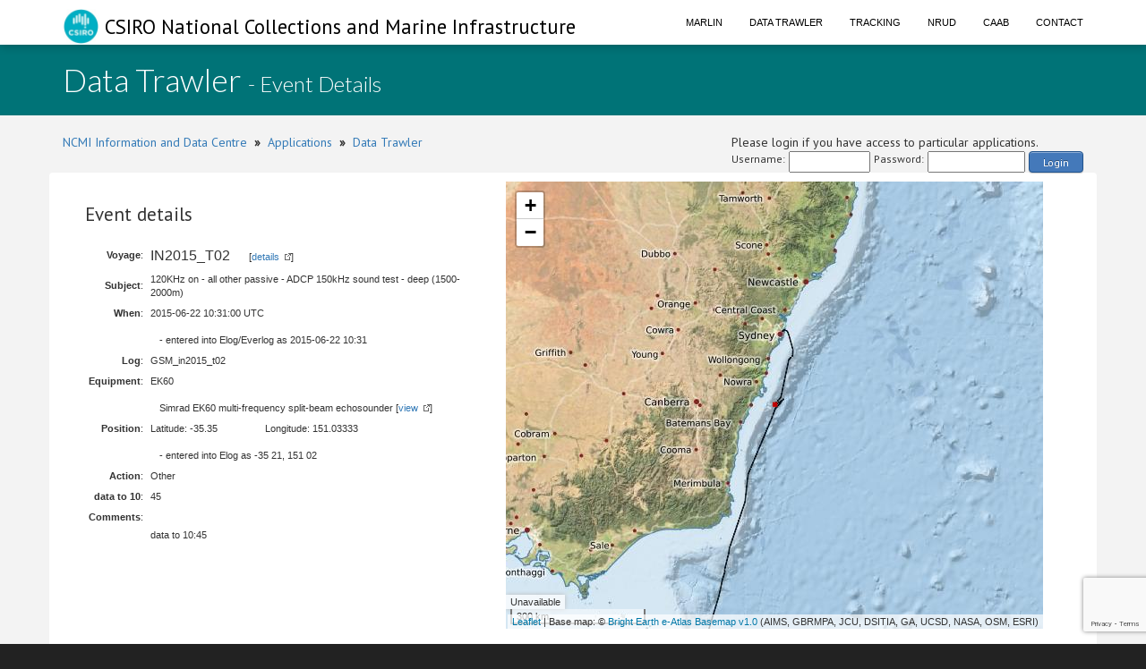

--- FILE ---
content_type: text/html; charset=utf-8
request_url: https://www.google.com/recaptcha/api2/anchor?ar=1&k=6LeakuQZAAAAAE_YgqBDlbFYAuTgVRFSm_VO8HQN&co=aHR0cHM6Ly93d3cuY21hci5jc2lyby5hdTo0NDM.&hl=en&v=N67nZn4AqZkNcbeMu4prBgzg&size=invisible&sa=login&anchor-ms=20000&execute-ms=30000&cb=5ex0w1719e1u
body_size: 49821
content:
<!DOCTYPE HTML><html dir="ltr" lang="en"><head><meta http-equiv="Content-Type" content="text/html; charset=UTF-8">
<meta http-equiv="X-UA-Compatible" content="IE=edge">
<title>reCAPTCHA</title>
<style type="text/css">
/* cyrillic-ext */
@font-face {
  font-family: 'Roboto';
  font-style: normal;
  font-weight: 400;
  font-stretch: 100%;
  src: url(//fonts.gstatic.com/s/roboto/v48/KFO7CnqEu92Fr1ME7kSn66aGLdTylUAMa3GUBHMdazTgWw.woff2) format('woff2');
  unicode-range: U+0460-052F, U+1C80-1C8A, U+20B4, U+2DE0-2DFF, U+A640-A69F, U+FE2E-FE2F;
}
/* cyrillic */
@font-face {
  font-family: 'Roboto';
  font-style: normal;
  font-weight: 400;
  font-stretch: 100%;
  src: url(//fonts.gstatic.com/s/roboto/v48/KFO7CnqEu92Fr1ME7kSn66aGLdTylUAMa3iUBHMdazTgWw.woff2) format('woff2');
  unicode-range: U+0301, U+0400-045F, U+0490-0491, U+04B0-04B1, U+2116;
}
/* greek-ext */
@font-face {
  font-family: 'Roboto';
  font-style: normal;
  font-weight: 400;
  font-stretch: 100%;
  src: url(//fonts.gstatic.com/s/roboto/v48/KFO7CnqEu92Fr1ME7kSn66aGLdTylUAMa3CUBHMdazTgWw.woff2) format('woff2');
  unicode-range: U+1F00-1FFF;
}
/* greek */
@font-face {
  font-family: 'Roboto';
  font-style: normal;
  font-weight: 400;
  font-stretch: 100%;
  src: url(//fonts.gstatic.com/s/roboto/v48/KFO7CnqEu92Fr1ME7kSn66aGLdTylUAMa3-UBHMdazTgWw.woff2) format('woff2');
  unicode-range: U+0370-0377, U+037A-037F, U+0384-038A, U+038C, U+038E-03A1, U+03A3-03FF;
}
/* math */
@font-face {
  font-family: 'Roboto';
  font-style: normal;
  font-weight: 400;
  font-stretch: 100%;
  src: url(//fonts.gstatic.com/s/roboto/v48/KFO7CnqEu92Fr1ME7kSn66aGLdTylUAMawCUBHMdazTgWw.woff2) format('woff2');
  unicode-range: U+0302-0303, U+0305, U+0307-0308, U+0310, U+0312, U+0315, U+031A, U+0326-0327, U+032C, U+032F-0330, U+0332-0333, U+0338, U+033A, U+0346, U+034D, U+0391-03A1, U+03A3-03A9, U+03B1-03C9, U+03D1, U+03D5-03D6, U+03F0-03F1, U+03F4-03F5, U+2016-2017, U+2034-2038, U+203C, U+2040, U+2043, U+2047, U+2050, U+2057, U+205F, U+2070-2071, U+2074-208E, U+2090-209C, U+20D0-20DC, U+20E1, U+20E5-20EF, U+2100-2112, U+2114-2115, U+2117-2121, U+2123-214F, U+2190, U+2192, U+2194-21AE, U+21B0-21E5, U+21F1-21F2, U+21F4-2211, U+2213-2214, U+2216-22FF, U+2308-230B, U+2310, U+2319, U+231C-2321, U+2336-237A, U+237C, U+2395, U+239B-23B7, U+23D0, U+23DC-23E1, U+2474-2475, U+25AF, U+25B3, U+25B7, U+25BD, U+25C1, U+25CA, U+25CC, U+25FB, U+266D-266F, U+27C0-27FF, U+2900-2AFF, U+2B0E-2B11, U+2B30-2B4C, U+2BFE, U+3030, U+FF5B, U+FF5D, U+1D400-1D7FF, U+1EE00-1EEFF;
}
/* symbols */
@font-face {
  font-family: 'Roboto';
  font-style: normal;
  font-weight: 400;
  font-stretch: 100%;
  src: url(//fonts.gstatic.com/s/roboto/v48/KFO7CnqEu92Fr1ME7kSn66aGLdTylUAMaxKUBHMdazTgWw.woff2) format('woff2');
  unicode-range: U+0001-000C, U+000E-001F, U+007F-009F, U+20DD-20E0, U+20E2-20E4, U+2150-218F, U+2190, U+2192, U+2194-2199, U+21AF, U+21E6-21F0, U+21F3, U+2218-2219, U+2299, U+22C4-22C6, U+2300-243F, U+2440-244A, U+2460-24FF, U+25A0-27BF, U+2800-28FF, U+2921-2922, U+2981, U+29BF, U+29EB, U+2B00-2BFF, U+4DC0-4DFF, U+FFF9-FFFB, U+10140-1018E, U+10190-1019C, U+101A0, U+101D0-101FD, U+102E0-102FB, U+10E60-10E7E, U+1D2C0-1D2D3, U+1D2E0-1D37F, U+1F000-1F0FF, U+1F100-1F1AD, U+1F1E6-1F1FF, U+1F30D-1F30F, U+1F315, U+1F31C, U+1F31E, U+1F320-1F32C, U+1F336, U+1F378, U+1F37D, U+1F382, U+1F393-1F39F, U+1F3A7-1F3A8, U+1F3AC-1F3AF, U+1F3C2, U+1F3C4-1F3C6, U+1F3CA-1F3CE, U+1F3D4-1F3E0, U+1F3ED, U+1F3F1-1F3F3, U+1F3F5-1F3F7, U+1F408, U+1F415, U+1F41F, U+1F426, U+1F43F, U+1F441-1F442, U+1F444, U+1F446-1F449, U+1F44C-1F44E, U+1F453, U+1F46A, U+1F47D, U+1F4A3, U+1F4B0, U+1F4B3, U+1F4B9, U+1F4BB, U+1F4BF, U+1F4C8-1F4CB, U+1F4D6, U+1F4DA, U+1F4DF, U+1F4E3-1F4E6, U+1F4EA-1F4ED, U+1F4F7, U+1F4F9-1F4FB, U+1F4FD-1F4FE, U+1F503, U+1F507-1F50B, U+1F50D, U+1F512-1F513, U+1F53E-1F54A, U+1F54F-1F5FA, U+1F610, U+1F650-1F67F, U+1F687, U+1F68D, U+1F691, U+1F694, U+1F698, U+1F6AD, U+1F6B2, U+1F6B9-1F6BA, U+1F6BC, U+1F6C6-1F6CF, U+1F6D3-1F6D7, U+1F6E0-1F6EA, U+1F6F0-1F6F3, U+1F6F7-1F6FC, U+1F700-1F7FF, U+1F800-1F80B, U+1F810-1F847, U+1F850-1F859, U+1F860-1F887, U+1F890-1F8AD, U+1F8B0-1F8BB, U+1F8C0-1F8C1, U+1F900-1F90B, U+1F93B, U+1F946, U+1F984, U+1F996, U+1F9E9, U+1FA00-1FA6F, U+1FA70-1FA7C, U+1FA80-1FA89, U+1FA8F-1FAC6, U+1FACE-1FADC, U+1FADF-1FAE9, U+1FAF0-1FAF8, U+1FB00-1FBFF;
}
/* vietnamese */
@font-face {
  font-family: 'Roboto';
  font-style: normal;
  font-weight: 400;
  font-stretch: 100%;
  src: url(//fonts.gstatic.com/s/roboto/v48/KFO7CnqEu92Fr1ME7kSn66aGLdTylUAMa3OUBHMdazTgWw.woff2) format('woff2');
  unicode-range: U+0102-0103, U+0110-0111, U+0128-0129, U+0168-0169, U+01A0-01A1, U+01AF-01B0, U+0300-0301, U+0303-0304, U+0308-0309, U+0323, U+0329, U+1EA0-1EF9, U+20AB;
}
/* latin-ext */
@font-face {
  font-family: 'Roboto';
  font-style: normal;
  font-weight: 400;
  font-stretch: 100%;
  src: url(//fonts.gstatic.com/s/roboto/v48/KFO7CnqEu92Fr1ME7kSn66aGLdTylUAMa3KUBHMdazTgWw.woff2) format('woff2');
  unicode-range: U+0100-02BA, U+02BD-02C5, U+02C7-02CC, U+02CE-02D7, U+02DD-02FF, U+0304, U+0308, U+0329, U+1D00-1DBF, U+1E00-1E9F, U+1EF2-1EFF, U+2020, U+20A0-20AB, U+20AD-20C0, U+2113, U+2C60-2C7F, U+A720-A7FF;
}
/* latin */
@font-face {
  font-family: 'Roboto';
  font-style: normal;
  font-weight: 400;
  font-stretch: 100%;
  src: url(//fonts.gstatic.com/s/roboto/v48/KFO7CnqEu92Fr1ME7kSn66aGLdTylUAMa3yUBHMdazQ.woff2) format('woff2');
  unicode-range: U+0000-00FF, U+0131, U+0152-0153, U+02BB-02BC, U+02C6, U+02DA, U+02DC, U+0304, U+0308, U+0329, U+2000-206F, U+20AC, U+2122, U+2191, U+2193, U+2212, U+2215, U+FEFF, U+FFFD;
}
/* cyrillic-ext */
@font-face {
  font-family: 'Roboto';
  font-style: normal;
  font-weight: 500;
  font-stretch: 100%;
  src: url(//fonts.gstatic.com/s/roboto/v48/KFO7CnqEu92Fr1ME7kSn66aGLdTylUAMa3GUBHMdazTgWw.woff2) format('woff2');
  unicode-range: U+0460-052F, U+1C80-1C8A, U+20B4, U+2DE0-2DFF, U+A640-A69F, U+FE2E-FE2F;
}
/* cyrillic */
@font-face {
  font-family: 'Roboto';
  font-style: normal;
  font-weight: 500;
  font-stretch: 100%;
  src: url(//fonts.gstatic.com/s/roboto/v48/KFO7CnqEu92Fr1ME7kSn66aGLdTylUAMa3iUBHMdazTgWw.woff2) format('woff2');
  unicode-range: U+0301, U+0400-045F, U+0490-0491, U+04B0-04B1, U+2116;
}
/* greek-ext */
@font-face {
  font-family: 'Roboto';
  font-style: normal;
  font-weight: 500;
  font-stretch: 100%;
  src: url(//fonts.gstatic.com/s/roboto/v48/KFO7CnqEu92Fr1ME7kSn66aGLdTylUAMa3CUBHMdazTgWw.woff2) format('woff2');
  unicode-range: U+1F00-1FFF;
}
/* greek */
@font-face {
  font-family: 'Roboto';
  font-style: normal;
  font-weight: 500;
  font-stretch: 100%;
  src: url(//fonts.gstatic.com/s/roboto/v48/KFO7CnqEu92Fr1ME7kSn66aGLdTylUAMa3-UBHMdazTgWw.woff2) format('woff2');
  unicode-range: U+0370-0377, U+037A-037F, U+0384-038A, U+038C, U+038E-03A1, U+03A3-03FF;
}
/* math */
@font-face {
  font-family: 'Roboto';
  font-style: normal;
  font-weight: 500;
  font-stretch: 100%;
  src: url(//fonts.gstatic.com/s/roboto/v48/KFO7CnqEu92Fr1ME7kSn66aGLdTylUAMawCUBHMdazTgWw.woff2) format('woff2');
  unicode-range: U+0302-0303, U+0305, U+0307-0308, U+0310, U+0312, U+0315, U+031A, U+0326-0327, U+032C, U+032F-0330, U+0332-0333, U+0338, U+033A, U+0346, U+034D, U+0391-03A1, U+03A3-03A9, U+03B1-03C9, U+03D1, U+03D5-03D6, U+03F0-03F1, U+03F4-03F5, U+2016-2017, U+2034-2038, U+203C, U+2040, U+2043, U+2047, U+2050, U+2057, U+205F, U+2070-2071, U+2074-208E, U+2090-209C, U+20D0-20DC, U+20E1, U+20E5-20EF, U+2100-2112, U+2114-2115, U+2117-2121, U+2123-214F, U+2190, U+2192, U+2194-21AE, U+21B0-21E5, U+21F1-21F2, U+21F4-2211, U+2213-2214, U+2216-22FF, U+2308-230B, U+2310, U+2319, U+231C-2321, U+2336-237A, U+237C, U+2395, U+239B-23B7, U+23D0, U+23DC-23E1, U+2474-2475, U+25AF, U+25B3, U+25B7, U+25BD, U+25C1, U+25CA, U+25CC, U+25FB, U+266D-266F, U+27C0-27FF, U+2900-2AFF, U+2B0E-2B11, U+2B30-2B4C, U+2BFE, U+3030, U+FF5B, U+FF5D, U+1D400-1D7FF, U+1EE00-1EEFF;
}
/* symbols */
@font-face {
  font-family: 'Roboto';
  font-style: normal;
  font-weight: 500;
  font-stretch: 100%;
  src: url(//fonts.gstatic.com/s/roboto/v48/KFO7CnqEu92Fr1ME7kSn66aGLdTylUAMaxKUBHMdazTgWw.woff2) format('woff2');
  unicode-range: U+0001-000C, U+000E-001F, U+007F-009F, U+20DD-20E0, U+20E2-20E4, U+2150-218F, U+2190, U+2192, U+2194-2199, U+21AF, U+21E6-21F0, U+21F3, U+2218-2219, U+2299, U+22C4-22C6, U+2300-243F, U+2440-244A, U+2460-24FF, U+25A0-27BF, U+2800-28FF, U+2921-2922, U+2981, U+29BF, U+29EB, U+2B00-2BFF, U+4DC0-4DFF, U+FFF9-FFFB, U+10140-1018E, U+10190-1019C, U+101A0, U+101D0-101FD, U+102E0-102FB, U+10E60-10E7E, U+1D2C0-1D2D3, U+1D2E0-1D37F, U+1F000-1F0FF, U+1F100-1F1AD, U+1F1E6-1F1FF, U+1F30D-1F30F, U+1F315, U+1F31C, U+1F31E, U+1F320-1F32C, U+1F336, U+1F378, U+1F37D, U+1F382, U+1F393-1F39F, U+1F3A7-1F3A8, U+1F3AC-1F3AF, U+1F3C2, U+1F3C4-1F3C6, U+1F3CA-1F3CE, U+1F3D4-1F3E0, U+1F3ED, U+1F3F1-1F3F3, U+1F3F5-1F3F7, U+1F408, U+1F415, U+1F41F, U+1F426, U+1F43F, U+1F441-1F442, U+1F444, U+1F446-1F449, U+1F44C-1F44E, U+1F453, U+1F46A, U+1F47D, U+1F4A3, U+1F4B0, U+1F4B3, U+1F4B9, U+1F4BB, U+1F4BF, U+1F4C8-1F4CB, U+1F4D6, U+1F4DA, U+1F4DF, U+1F4E3-1F4E6, U+1F4EA-1F4ED, U+1F4F7, U+1F4F9-1F4FB, U+1F4FD-1F4FE, U+1F503, U+1F507-1F50B, U+1F50D, U+1F512-1F513, U+1F53E-1F54A, U+1F54F-1F5FA, U+1F610, U+1F650-1F67F, U+1F687, U+1F68D, U+1F691, U+1F694, U+1F698, U+1F6AD, U+1F6B2, U+1F6B9-1F6BA, U+1F6BC, U+1F6C6-1F6CF, U+1F6D3-1F6D7, U+1F6E0-1F6EA, U+1F6F0-1F6F3, U+1F6F7-1F6FC, U+1F700-1F7FF, U+1F800-1F80B, U+1F810-1F847, U+1F850-1F859, U+1F860-1F887, U+1F890-1F8AD, U+1F8B0-1F8BB, U+1F8C0-1F8C1, U+1F900-1F90B, U+1F93B, U+1F946, U+1F984, U+1F996, U+1F9E9, U+1FA00-1FA6F, U+1FA70-1FA7C, U+1FA80-1FA89, U+1FA8F-1FAC6, U+1FACE-1FADC, U+1FADF-1FAE9, U+1FAF0-1FAF8, U+1FB00-1FBFF;
}
/* vietnamese */
@font-face {
  font-family: 'Roboto';
  font-style: normal;
  font-weight: 500;
  font-stretch: 100%;
  src: url(//fonts.gstatic.com/s/roboto/v48/KFO7CnqEu92Fr1ME7kSn66aGLdTylUAMa3OUBHMdazTgWw.woff2) format('woff2');
  unicode-range: U+0102-0103, U+0110-0111, U+0128-0129, U+0168-0169, U+01A0-01A1, U+01AF-01B0, U+0300-0301, U+0303-0304, U+0308-0309, U+0323, U+0329, U+1EA0-1EF9, U+20AB;
}
/* latin-ext */
@font-face {
  font-family: 'Roboto';
  font-style: normal;
  font-weight: 500;
  font-stretch: 100%;
  src: url(//fonts.gstatic.com/s/roboto/v48/KFO7CnqEu92Fr1ME7kSn66aGLdTylUAMa3KUBHMdazTgWw.woff2) format('woff2');
  unicode-range: U+0100-02BA, U+02BD-02C5, U+02C7-02CC, U+02CE-02D7, U+02DD-02FF, U+0304, U+0308, U+0329, U+1D00-1DBF, U+1E00-1E9F, U+1EF2-1EFF, U+2020, U+20A0-20AB, U+20AD-20C0, U+2113, U+2C60-2C7F, U+A720-A7FF;
}
/* latin */
@font-face {
  font-family: 'Roboto';
  font-style: normal;
  font-weight: 500;
  font-stretch: 100%;
  src: url(//fonts.gstatic.com/s/roboto/v48/KFO7CnqEu92Fr1ME7kSn66aGLdTylUAMa3yUBHMdazQ.woff2) format('woff2');
  unicode-range: U+0000-00FF, U+0131, U+0152-0153, U+02BB-02BC, U+02C6, U+02DA, U+02DC, U+0304, U+0308, U+0329, U+2000-206F, U+20AC, U+2122, U+2191, U+2193, U+2212, U+2215, U+FEFF, U+FFFD;
}
/* cyrillic-ext */
@font-face {
  font-family: 'Roboto';
  font-style: normal;
  font-weight: 900;
  font-stretch: 100%;
  src: url(//fonts.gstatic.com/s/roboto/v48/KFO7CnqEu92Fr1ME7kSn66aGLdTylUAMa3GUBHMdazTgWw.woff2) format('woff2');
  unicode-range: U+0460-052F, U+1C80-1C8A, U+20B4, U+2DE0-2DFF, U+A640-A69F, U+FE2E-FE2F;
}
/* cyrillic */
@font-face {
  font-family: 'Roboto';
  font-style: normal;
  font-weight: 900;
  font-stretch: 100%;
  src: url(//fonts.gstatic.com/s/roboto/v48/KFO7CnqEu92Fr1ME7kSn66aGLdTylUAMa3iUBHMdazTgWw.woff2) format('woff2');
  unicode-range: U+0301, U+0400-045F, U+0490-0491, U+04B0-04B1, U+2116;
}
/* greek-ext */
@font-face {
  font-family: 'Roboto';
  font-style: normal;
  font-weight: 900;
  font-stretch: 100%;
  src: url(//fonts.gstatic.com/s/roboto/v48/KFO7CnqEu92Fr1ME7kSn66aGLdTylUAMa3CUBHMdazTgWw.woff2) format('woff2');
  unicode-range: U+1F00-1FFF;
}
/* greek */
@font-face {
  font-family: 'Roboto';
  font-style: normal;
  font-weight: 900;
  font-stretch: 100%;
  src: url(//fonts.gstatic.com/s/roboto/v48/KFO7CnqEu92Fr1ME7kSn66aGLdTylUAMa3-UBHMdazTgWw.woff2) format('woff2');
  unicode-range: U+0370-0377, U+037A-037F, U+0384-038A, U+038C, U+038E-03A1, U+03A3-03FF;
}
/* math */
@font-face {
  font-family: 'Roboto';
  font-style: normal;
  font-weight: 900;
  font-stretch: 100%;
  src: url(//fonts.gstatic.com/s/roboto/v48/KFO7CnqEu92Fr1ME7kSn66aGLdTylUAMawCUBHMdazTgWw.woff2) format('woff2');
  unicode-range: U+0302-0303, U+0305, U+0307-0308, U+0310, U+0312, U+0315, U+031A, U+0326-0327, U+032C, U+032F-0330, U+0332-0333, U+0338, U+033A, U+0346, U+034D, U+0391-03A1, U+03A3-03A9, U+03B1-03C9, U+03D1, U+03D5-03D6, U+03F0-03F1, U+03F4-03F5, U+2016-2017, U+2034-2038, U+203C, U+2040, U+2043, U+2047, U+2050, U+2057, U+205F, U+2070-2071, U+2074-208E, U+2090-209C, U+20D0-20DC, U+20E1, U+20E5-20EF, U+2100-2112, U+2114-2115, U+2117-2121, U+2123-214F, U+2190, U+2192, U+2194-21AE, U+21B0-21E5, U+21F1-21F2, U+21F4-2211, U+2213-2214, U+2216-22FF, U+2308-230B, U+2310, U+2319, U+231C-2321, U+2336-237A, U+237C, U+2395, U+239B-23B7, U+23D0, U+23DC-23E1, U+2474-2475, U+25AF, U+25B3, U+25B7, U+25BD, U+25C1, U+25CA, U+25CC, U+25FB, U+266D-266F, U+27C0-27FF, U+2900-2AFF, U+2B0E-2B11, U+2B30-2B4C, U+2BFE, U+3030, U+FF5B, U+FF5D, U+1D400-1D7FF, U+1EE00-1EEFF;
}
/* symbols */
@font-face {
  font-family: 'Roboto';
  font-style: normal;
  font-weight: 900;
  font-stretch: 100%;
  src: url(//fonts.gstatic.com/s/roboto/v48/KFO7CnqEu92Fr1ME7kSn66aGLdTylUAMaxKUBHMdazTgWw.woff2) format('woff2');
  unicode-range: U+0001-000C, U+000E-001F, U+007F-009F, U+20DD-20E0, U+20E2-20E4, U+2150-218F, U+2190, U+2192, U+2194-2199, U+21AF, U+21E6-21F0, U+21F3, U+2218-2219, U+2299, U+22C4-22C6, U+2300-243F, U+2440-244A, U+2460-24FF, U+25A0-27BF, U+2800-28FF, U+2921-2922, U+2981, U+29BF, U+29EB, U+2B00-2BFF, U+4DC0-4DFF, U+FFF9-FFFB, U+10140-1018E, U+10190-1019C, U+101A0, U+101D0-101FD, U+102E0-102FB, U+10E60-10E7E, U+1D2C0-1D2D3, U+1D2E0-1D37F, U+1F000-1F0FF, U+1F100-1F1AD, U+1F1E6-1F1FF, U+1F30D-1F30F, U+1F315, U+1F31C, U+1F31E, U+1F320-1F32C, U+1F336, U+1F378, U+1F37D, U+1F382, U+1F393-1F39F, U+1F3A7-1F3A8, U+1F3AC-1F3AF, U+1F3C2, U+1F3C4-1F3C6, U+1F3CA-1F3CE, U+1F3D4-1F3E0, U+1F3ED, U+1F3F1-1F3F3, U+1F3F5-1F3F7, U+1F408, U+1F415, U+1F41F, U+1F426, U+1F43F, U+1F441-1F442, U+1F444, U+1F446-1F449, U+1F44C-1F44E, U+1F453, U+1F46A, U+1F47D, U+1F4A3, U+1F4B0, U+1F4B3, U+1F4B9, U+1F4BB, U+1F4BF, U+1F4C8-1F4CB, U+1F4D6, U+1F4DA, U+1F4DF, U+1F4E3-1F4E6, U+1F4EA-1F4ED, U+1F4F7, U+1F4F9-1F4FB, U+1F4FD-1F4FE, U+1F503, U+1F507-1F50B, U+1F50D, U+1F512-1F513, U+1F53E-1F54A, U+1F54F-1F5FA, U+1F610, U+1F650-1F67F, U+1F687, U+1F68D, U+1F691, U+1F694, U+1F698, U+1F6AD, U+1F6B2, U+1F6B9-1F6BA, U+1F6BC, U+1F6C6-1F6CF, U+1F6D3-1F6D7, U+1F6E0-1F6EA, U+1F6F0-1F6F3, U+1F6F7-1F6FC, U+1F700-1F7FF, U+1F800-1F80B, U+1F810-1F847, U+1F850-1F859, U+1F860-1F887, U+1F890-1F8AD, U+1F8B0-1F8BB, U+1F8C0-1F8C1, U+1F900-1F90B, U+1F93B, U+1F946, U+1F984, U+1F996, U+1F9E9, U+1FA00-1FA6F, U+1FA70-1FA7C, U+1FA80-1FA89, U+1FA8F-1FAC6, U+1FACE-1FADC, U+1FADF-1FAE9, U+1FAF0-1FAF8, U+1FB00-1FBFF;
}
/* vietnamese */
@font-face {
  font-family: 'Roboto';
  font-style: normal;
  font-weight: 900;
  font-stretch: 100%;
  src: url(//fonts.gstatic.com/s/roboto/v48/KFO7CnqEu92Fr1ME7kSn66aGLdTylUAMa3OUBHMdazTgWw.woff2) format('woff2');
  unicode-range: U+0102-0103, U+0110-0111, U+0128-0129, U+0168-0169, U+01A0-01A1, U+01AF-01B0, U+0300-0301, U+0303-0304, U+0308-0309, U+0323, U+0329, U+1EA0-1EF9, U+20AB;
}
/* latin-ext */
@font-face {
  font-family: 'Roboto';
  font-style: normal;
  font-weight: 900;
  font-stretch: 100%;
  src: url(//fonts.gstatic.com/s/roboto/v48/KFO7CnqEu92Fr1ME7kSn66aGLdTylUAMa3KUBHMdazTgWw.woff2) format('woff2');
  unicode-range: U+0100-02BA, U+02BD-02C5, U+02C7-02CC, U+02CE-02D7, U+02DD-02FF, U+0304, U+0308, U+0329, U+1D00-1DBF, U+1E00-1E9F, U+1EF2-1EFF, U+2020, U+20A0-20AB, U+20AD-20C0, U+2113, U+2C60-2C7F, U+A720-A7FF;
}
/* latin */
@font-face {
  font-family: 'Roboto';
  font-style: normal;
  font-weight: 900;
  font-stretch: 100%;
  src: url(//fonts.gstatic.com/s/roboto/v48/KFO7CnqEu92Fr1ME7kSn66aGLdTylUAMa3yUBHMdazQ.woff2) format('woff2');
  unicode-range: U+0000-00FF, U+0131, U+0152-0153, U+02BB-02BC, U+02C6, U+02DA, U+02DC, U+0304, U+0308, U+0329, U+2000-206F, U+20AC, U+2122, U+2191, U+2193, U+2212, U+2215, U+FEFF, U+FFFD;
}

</style>
<link rel="stylesheet" type="text/css" href="https://www.gstatic.com/recaptcha/releases/N67nZn4AqZkNcbeMu4prBgzg/styles__ltr.css">
<script nonce="VP1M9F9ytfVRxPBhHuTUlA" type="text/javascript">window['__recaptcha_api'] = 'https://www.google.com/recaptcha/api2/';</script>
<script type="text/javascript" src="https://www.gstatic.com/recaptcha/releases/N67nZn4AqZkNcbeMu4prBgzg/recaptcha__en.js" nonce="VP1M9F9ytfVRxPBhHuTUlA">
      
    </script></head>
<body><div id="rc-anchor-alert" class="rc-anchor-alert"></div>
<input type="hidden" id="recaptcha-token" value="[base64]">
<script type="text/javascript" nonce="VP1M9F9ytfVRxPBhHuTUlA">
      recaptcha.anchor.Main.init("[\x22ainput\x22,[\x22bgdata\x22,\x22\x22,\[base64]/[base64]/[base64]/[base64]/[base64]/[base64]/KGcoTywyNTMsTy5PKSxVRyhPLEMpKTpnKE8sMjUzLEMpLE8pKSxsKSksTykpfSxieT1mdW5jdGlvbihDLE8sdSxsKXtmb3IobD0odT1SKEMpLDApO08+MDtPLS0pbD1sPDw4fFooQyk7ZyhDLHUsbCl9LFVHPWZ1bmN0aW9uKEMsTyl7Qy5pLmxlbmd0aD4xMDQ/[base64]/[base64]/[base64]/[base64]/[base64]/[base64]/[base64]\\u003d\x22,\[base64]\x22,\x22w71OwpvDnsOdwrgpGm/Dqh4awr84L8O2Tl1vXcK+wrVKTcOTwpXDosOACU7CosKvw7nCuAbDhcKlw63Dh8K4wroewqpyaHxUw6LCgwtbfMKGw4nCicK/YMOcw4rDgMKRwplWQG1PDsKrAMKIwp0THsOiIMOHB8OMw5HDunzCvGzDqcK1wqTChsKOwoF8fMO4wq3DuUcMIg3Cmyg2w5EpwoUXwqzCkl7ClsOjw53DsndFwrrCqcOOGT/Cm8Ouw6hEwrrCmR9ow5tOwoIfw7pKw6vDnsO4aMOowrw6wqZJBcK6CsOYSCXComjDnsO+fsK2bsK/wqBpw61hL8Ofw6cpwrdCw4w7JsKkw6/CtsOeY0sNw7Q6wrzDjsOVPcOLw7HCtcKOwodIwpLDmsKmw6LDnsOYCAYkwpFvw6gMFg5Mw6p4OsOdDMOxwppywqREwq3CvsKzwqE8JMK0wpXCrsKbB0TDrcK9RAtQw5BmCl/CncOPMcOhwqLDiMKkw7rDpikow5vCs8KFwrgLw6jCgRLCm8OIwqrCusKDwqc0MSXCsE5iasOuVsKwaMKCG8OeXsO7w6V6EAXDhsKGbMOWUyt3A8Kcw5wLw63CkMKwwqcww6rDicO7w7/Dm11sQzBwVDxBES7Dl8Oew7DCrcO8VwZEACHCnsKGKmFpw75ZdVhYw7QZeS9YEsKHw7/CogMJaMOmVsOLY8K2w6Nxw7PDrR9Qw5vDpsOJccKWFcKDGcO/wpwwRSDCk2/CqsKnVMOxOxvDlX8QNC1YwoQww6TDqsKpw7tzV8OAwqhzw5DCoBZFwq3DkDTDt8O2Mx1LwpZCEU51w5jCk2vDtsKAOcKfXy03dMOpwofCgwrCssKERMKFwo7CgEzDrmUIMsKiAH7Cl8Kgwrw6wrLDrF/[base64]/[base64]/[base64]/Dhl/[base64]/[base64]/Cp046TsKuZ8KswqUWDhzDp8Osw5kWM8KwS8O2EmHDlcKhw4t+DBNQRR/DmzrDtsKSECTDlmArw6TCqjDDuQHDqcKcKHTDikvCgcOmZWYywq0Dw581W8OnSXFvw4vCuFLCtcKCGnHCkHjCqR5gwpvDt0zCscO7wo3CiyhhYcKfb8KFw5pFbsKKw50yXcK1woHCkj5TRQsGLErDnjljwqc+aXABXCEWw6t3wrvDkRdHN8OgQTzDtw/CuXPDg8KOZ8KXw7R/cBo8wpY+d3c9ccOSW0krwrrDlgJIwppWY8KsGiwoIsOtw7XDoMORwrrDuMO/UMO0woEAbsK7w5/DlMO8wrzDp2s3WwTDkk8Jwo/Cs0jDjQgFwrMCF8OrwpDDvsOOw63Ci8O6NlDDqwoEw4nCrcOKOsOtw5ozw7rDrVLDqxnDr2XCi1FDWMO6WCXDrAlXw7jDq1IZw6FDw6s+FUXDtsOLIMK2e8K6e8OhScKIasOxfiB+N8KobcOCd0t2w47CjCzColfCjmLCkl7Djj5Ww7ByYcO3dGxUwpTDmRMgEh/Cl0g0w7LDmnHCkMKDw6HCuF4sw4rCuV1IwqjCicOVwqjDh8KDH23Cm8KINgUGwokJwrxowqfDl2zCiyXDi1FTWsKpw7g8asOJwooDTn7DpMOjKiJeEMKHw47Dig7CtyU/N2tpw6zCkcOMJcOuw7RvwoN0wrMpw5k7XMKMw6DDicO3BGXDjsOAwoDChMOLGXHCkMOWwoXClE7DqGXDg8OxbUs8YMK1w7JCw7LDhgfDhcOmL8KMX1rDllrDgcK0E8OzKg0hw58BbMOpwp0BF8OZPzgHwqfCpcOLw75zwpI6ZUzDi38JwoDDiMK6wr7DmMKOw7J/FhHDqcOfLVtWwovCisK3GW0nL8OCwpnCpRXDisOdUWsGwqzCs8KnOMK2Tk/CgMOWw77DncK/wrTDu0tVw4JSYj54w4NwckcCE2TDkMOWK3rCnU7ChkjDq8OoCFbCuMKzMSnCuGvCqldjCMOxwoLCnmjCpnA8FEDDt1TDg8KNwr0lJkYNKMOhc8KRwqnClsOVOBDDqjLDg8OKGcOuwo/ClsK3cGrDsFzDoVx0w6bCm8KvKcOSYGlEYX7DosO9PsOjdsKfUmrDssKkKMKFGGzDqzvCtMK8WsKGwrkqwqzClMOKw7PCvTk8BF/DjUc2w67CtMKBS8KhwpnDvkrCgsKBwrrDi8KsJEHDksKWI0M1w4w2GSDDo8OJw6LDssKPNFpMw6kmw5nCnn5Qw4cQfm/CoxlPw4vDtF/CjR/DmMKlHzDCrsOswqrDl8OCw6RzRXUPwrEFDsKvRcOxL3vCkMKwwoLCg8OiZMOqwrgWDcOfwqPDu8K1w7VeKsKLRsKfTBrCocOBwqQMwo9Xwo3DnQLDicOCw4vDvADDv8Opw5zDocK1OcKibWp/wqzCiEsWLcOSwqvDh8OfwrXCmsKEV8KMw5TDmcK9VsO+wrfDrMK/wrbDrWhIOGcww5nClgfCkXQCw4MpHm9RwokvSMORw68Kwp/[base64]/CgMOQTsKnbsOkWcKowoPCkXLDl8KCw4/CsgpsHG1Zw6ZwbVTChMKJLCptH3Qbw5pzw5jDjMO6AjnCt8OMPlzDo8OGw7XCjWLCkMKWNMOYLMKmwo0Swq8Nw57CqT7CoGbDtsOVwr1tAzIsLsOWwoTDhlzCisOwDTnDvncSwqTCo8OLwqpOwqHCpMOjwonDix7DuG8iTU/[base64]/UsKVwrMHw6h4K8Kjwr8RecOQw5/[base64]/DoMKvw6x6wrLDlsOQw6FpwrMSw6MIw4LDmXdQw4QAw4rDqsKWw5/ClA/CqGPCjyDDnCfDnsOhwqvDtMKRwrhuJx46MGpAcHTCoyTDjMOsw4nDpcOUHMKdw7NBagvCshBxUAvDiUBtT8O7PcKnKjPCi1nDugvCgyrDlhjCvMOXV3hzw4PDg8O/OT/[base64]/wr0cLCg8w7ciwrNEKMKlE8Kcwp82ChHCjj7Co0/CmsOzw4ZPXxJEwpbDiMK+NcO8L8KMwo3Cn8Kde1ZUIxHCvnjCqMKCQ8OHc8KkClHCpMK+esO3fsKrIsOJw47Dhy3Dj14tWMKfwovCgBPCtQQuwpnCv8O+w6zClcOnI3zCncOJwoIGw6LClcOdw7zDlkXClMKzwrXDpDjCo8Kpw5HDhV7DvMKqcivCosK7wp/[base64]/Ct8OlUzEvImnCrcO8J8OnwqknAcKue0XCp8KmW8O/KzPCl1HCmsOSwqPCkEDCqMK+KsOBw7jCozcIBzfChB8pwpTCrcKIZsOCa8KmHsKsw5PDpnvCk8O8wojCucKyF0FPw6PCr8OKwqPCvgoOfcK1w4/DpRZCw77DhsKHw7vDhcO+wqjDtMKfSMOFwpbClFbDq2fCgRQmw79owqXCgm0Ewp/[base64]/[base64]/DhsOhwo3Do0rDsXnDpsOuam3Dgn7Dg8OoF3Ilw51Gw7/CoMObw6IIQTHCg8OmRVVXORwOAcOfw6hzwp5xPm1/[base64]/DokrDvkPChwJ1AgFPHsO3wo8BGsKXPXHDr8OXwrDCssO+esOCOsOaw6bDk3nDocOkUDcJw4/[base64]/Cs3ozPH3DnsOKw5rDuzRDScKAw50Fw7nCtcKZw4vDkMOIOcOswpJGIMKwdcKmbMOPH34rwqPCtcKvKMK1eQEaF8KuPzTDlcODw6I9RBPDklDCnRTCm8O+w4vDlSXCvHzCscKTw7h/w7pCw6Y3wpzDpcO+wprClT4Gw4NZQS7DnsKFwox4eGUGZzg5SmfDisK3UC0FIApTUcOAOMOcEcKTVhLDqMOBAwvDlMKlNMKEw5zDlD51KRMvwqdjbcO6wrTDjB1nF8K4VB/DnsOWwolFw703CMOlDQ7DmwTCkzwOw6wmw5jDh8KCw43Co1A0DH12esOiG8OZJcOHw7jDuQdNwofCpMOhdjkTZMOwTMOkwoTDo8K8HBzDtMKEw7A6w4MGaQ3DhsKhOgnCj3xuw7/DmcOya8KXw43ChUUSwoHCk8KQK8KaDsOewpZ0GlnCtk4zaWsbwpXCmTQ1GMKyw7TCtDnDiMKDwow3IAPCrmrClsO4wopQMVttwro5QX3CrjDCn8O6Xwsowo3DvDATckMkRloaZxfDq3tBw78pw5JlC8KBw7BUXMOLQMKFwrV8w7YHTRQiw4zDlkd8w61/HMOfw7kWwp3CmXLCpDU8VcObw7BqwoRvcMK5wonDlQnDkSzDp8KVwqXDnVJSXxRMwqzCrTtuw67CuTHCuFfCmGMawr9CWcKrw5stwrtkw6YcPsKew4zCvMKyw41GfmzDt8OeBxUmL8KETcOiBA3DhsKhKMKBJn9pLsKQbTnClsOEw4bCgMOwFjLCicOXw5TCg8OpBi9/w7DCgE/Cu3wqw70KLsKSw5g6wpYjWsKrwqvCllLCjhw7wqvCjcOWFyDDk8Kyw7sEP8O0Rz3CkGTDk8OSw6PDqyfCgsK/fgTDvDvDnU5yWcKgw5gmw6sXw5szwr5dwrgWY35IWlxNVcKdw6HDkMOtQFfCvFDCtsO5w51SwrXCosKFEDTCplBfZ8OHCcOKID/DsQIPGsOxIDbCglbDp34swq5CfHrDgS5Kw7YSAAnDrW7DjcK+ZgzDsnDDuW7DocOhCVYoPk0mw65swrI3wr1fcBR7w4XCj8Kow6HDtjoWwrYcwpjDhsOuw4wRw5nCkcO/XnUdwrIGbRByw7LCjnhGX8Ohwo7CoHhnVmPClxFxw5HCgG9lw5TCg8KvYyhjBBjDiBrDjjcXYmxow7xQwrQcPMO9w4TCpMKrS3UBwppWRQ/CocOHwrArwph2wp3CtHfCrcKuFDvCqjhSbMOjeiDCnykEO8Kew793EH1nQMKswr1nCMK5EMK4MHlCDHbCvcOdQMOEKHXCiMOFORjCvAzCsRxVw6nDukUrScKjwqXDhnwNIjcqwrPDh8KtYE8cOcOXNsKOw77Co2nDkMK6KMOtw6NKw47DuMKMw5jCogbDrXHCpcOxw5/CokbCs1PCqMKpw6Alw6Z9wo99VBMhw6TDnsKyw7A6wpvDv8K3d8K3wrlPDsOaw50VHUjCoFtSw5ZCw7cJw5cnwonCisOqJk/[base64]/CvArDqMOCB8KCwqQrwpfDscOEwq/DtsOMS8ODwrfDonY/QcKMw53CjcOLb3PDrBZ6BcOANDFxw4bDk8OebQbDqmssecOSwotIT0hGUR/DoMKaw6pUQ8OjcnrCsibDm8OJw6ZCw50Mwp/[base64]/DkWrCncKdw4YdI8OIwqdrw48Gw57Ch8KIIGkEwoXCuEY4S8KGAcKhCMOfwpPCp34kZMOlwqbCiMO6AlYmw5/DtMOgwrZHd8OAw6rCsDpEbHrDuEjDksOGw5Arw6XDk8KEwprDmhvDt2bCmg/Di8KbwrZIw6p0bMKVwrdkfCIqe8KeDUFWDcKWwqdzw7HCni3DkFDDk3PDhsKSwpLCrm/DjMKmwrvCjVfDrMO3woLCoCM9w5cSw61iw6lJU14wMMK3w4UWwqLDosOIwovDiMKYPDzCr8KWOwoQc8Oqb8OCc8Onw7t8HsOVw4hTUkLDv8OUwo3DhDIJwpfCoSXDvg/DuAYMJmpPw7bCtlLChMKHXcO9wp8QDsKgK8KJwpzCmGtgRnBtMsK+w7cgwphiwrEJwpjDmgXCvcKyw642w7XCkUcKwoodcMOGHBnCo8Kvw73CmQ3DhcKSw7jCuAEkwodnwpdOwqV1w7clGMOeAHfDk0jCvcOBO3/CrMKTworCoMO3HiJcw6fDn0ZNQXbCiWTDuwsiwodow5fDkMOzAhRhwp0OecKHFBPDj2VPb8KZw7XDjizCisKbwp8EfyvCnkB7MS7CrlAYw6fCgUFYw7/Cp8KIQUPCtcOgw4vDtxRdL1wnwplnHk3CpEQ8wqHDrMK7wpfDrhTDsMOHdnXCllHCnHJiFAQmw58LRcO6dsKfw4rDkwzDkXbDiGZ/[base64]/CsE8Mw4oEw6bDh8KVRlhDc2LCmMOGw6bCksK+S8KnZMO9C8OrS8KZHMKcURrCplBoM8Kzw5vDmcKCwpbDhmk5NcOOwr/DgcOQVA0dwo3DnMKfJV7CpG86US3CojslbcOfUDDDsTwzUmfCo8KAVCvCr143wql5PMOAc8KVw4PDt8KLwpouw6jDiGPDoMKOwoTCrHMrw7HDo8K7wpcEw6xaHMOew44eAMObFm4xwonCusOBw4FIwq9SwpzCkMKFYMOhGsONK8KmGcKWw5YCNirDi3bCssK/wqA/LMOvVcKpeDXDu8KvwoNtwpbCkwHDmHrCgsKCw6FQw4ATXsK8woHDj8O/[base64]/[base64]/Dt8K8w5QCwp1kDMO8VGhFwrLCicO6w5jDvkcWw7MDw7TDtcO/wod+dwfCg8KSTsOHw6MJw4DCsMKNBMKaCnNfw4MdfFI/[base64]/Cq8KKwrg4FsKxdMOuYsOEwqQxdMOvMVcNLcKwPDLDiMK4w6heT8OIPD3DhMKUwofDqMK+w6VmeFd3Chg3wrDCvX9lw40fZWbCpiTDgcKNF8Ofw5LDrzJEf0zCsFbDon7DhcO/PsKKw7zDgR7CuTDDvsOVdGgWZMKfAMKZaHcXGgNPwoTCi0Vqw7zCm8K9wrIUw7jCisOPw5IoElk2ecORw5XDgR1nPsORWS8ECFoZw4pXHsOQwqrCqwMfIm9oJ8OYwo82wpgCwqHClsO/w64gccKGM8OcJXLCscO0w6MgfMKnBlt/P8OHdRzDlz8CwrsgEsOZJMORwrN8XzE2esKaAQ/DkUBhYy3Dk3nCjCdqYMOIw5PCiMK6UwpQwpAXwptKw5JUWU46wqwowr3CjyzDhsKcDEsqCsODOTozwq8vYl8ADz8EaAUEJMKqR8OTc8KKBRrCmxXDoG9gwqEPVQMLwpXDs8KHw7XDscK3K2bDi0Yfw65Ywp9VccKAC2/DkH5wasOmWsOEw4TDs8KGS24RAcOBKmFzw53DtHceN157SGJsPmIedsKHdMKkwrAuDMOXKsOvAcK2JsOWFcOePcKMOMOZw7IswpQZVMOaw71ERSE1NngrHsK1YwFJLnNLwqTDksKlw6Vlw4oyw44Iw5RcaRYidyTDl8OEw7YiH2/DnsOXA8Kmw4bDv8OoWcKybDXDj0vClhoyw6vCssKDbG3CqMOdZ8KCwqwDw4LDkxE9wplVEGMmwrzDikjCrcOLM8OUw4nCmcOhworCsFnDpcK8TcOswpQbwq/DrMKvw5jCnMKUQcKJcUB5ZMKZKwjDqDbDmcKLL8ONwpnDssOIIEUXwq/[base64]/DnsK9w6RsfQbCtMOQwpjCsTFVT00EwonCnldzw77Dt0zDv8KvwqAHJgXCpMKLFi3DpMO/cXPCjS7DgHE0e8K4w7bDusK1wqd4A8KDCsKUwr06w57CgEgfScOHX8O/bgw0w6fDh0dLw48XTMKdGMOaAVLDumAEP8Oswo/CnRrCpMO7Q8O7QVMmAVoWw4tAJibDjn45w7LDin/[base64]/Cm8KBVcOTwovDgsOSw43ClBxswpMWwpBCwqREw7LCpm5mw7grWALCnsO4ShHDoU/DlcOtMMO0wptTw7gQG8OAwqHDnsKTOkPCtjw/QCbDjzhfwr4/w6XDm2Y5XyTCgl8yJcKtVXt0w5lXCR1zwr/Dl8KaBVJCwrBVwoRuwr4rOcK2RsOYw4fCscK7wp/Ch8OGw5ITwqnCmwVxwofDsRrCusKNPQbCiW/DgcOAIsO2Bjwiw5UWw6x+P3HCqyF9wqI0wrpfPFkwNMO9WsOAZsK3McObwr9Jw47Ck8K+UGfCjSdEwrEOD8KBw43DmkNjX0TDlCLDqxNDw4/CjTAMYcOEOTnCmWTCqyJkOzTDoMONw49XbcKFC8KPwqRCwpJFwqYFEUlQwqfDqcK+wqvCjXdFwpvDvBECKy1dK8OKwrjCr2bCrxYxwrDDskQ0R1o/DMOnD0LCs8KewoDDvcKCV0PDmBB3FcKbwq89X3nCrcOww5hfA2MqM8O9w5rChDHDncO1wrpUaBXChWFrw61UwollBMO1Mk/Dt0bCqMOewr87w6JmGQrDhMKWTEbDhMOLwr7CucKbYSFDDMKVwqDDkWZQd00fw5UXBDHDp3/ChHpaUMOkw50Mw7jCuy3DrFnCuwjDnHrCkA/Dg8K7UcKqSQsyw7dYPhhmw6grw4wCNcKQbVI2dgYZOjRUw6zDl1vCjBzCk8OSwqISwqUQw5rDvMKrw79EVMOiwonDhcOKICrDnXHDj8Kow6NuwpAxwocCMnjDtkx7w5hNaifClsKqBcOwZTrCr2g3Y8OSwol/Nng4RcKAw6rCpyRrwpPCiMKtw73DucOgKy5jesK6woLCv8KBXiHCrsOnw6jCn3TCusOywqXDpcOzwrJQKR3CvMKDR8KmXCDCg8Klwp/CiBY0w4PCkGIswoHCqQojwoXCucKzwpVRw6YHwozDocKGWMOPw5nDsDVBw682wq1ewp7Dr8K/w70Vw6kpLsObPmbDkF3DusOqw5kow6c4w40Qw5o3UwRDA8KbM8Kpwrs/[base64]/w6zCjcOzHlfDhGcyw6nDp8OjYHFjS8OuPWHDicKAwp5cw6PDvMOdwrAmw6fDvC5hwrJLwqIQw6gnThzDijvDtUTDl3fCs8OSN2nCsmoSU8KASmDDncOSwpE/OjNZf09pNMOpw77Ck8O+bW7DtQFMNmsUI3rClSYIfiwEHikoQsOXKE/DucK0JsKZw7HCjsO/YH99aSTCisKbYMK0w5bCtVrDsHnCpsOJworDgAluLsKhwrrCpAXCkkjCjsKTwpDCmcO3RRUtHk3DskQeUTdYIcOLwpfCqFBhNkpha3/CpMKOYMOofcO8a8KOMsOIw65rHDDDocOdK1vDucKkw6YNBMOFw5JwwpDCjHAbwp/Dq08UFcOvccOYJsOKSgfCjn7Do3pcwq/DpEzCsHQEIHLDmsKFNsOaXxnDskV5H8OKwolycR7CoxQIw6cXw7HDnsKrw5dIHkfCpVvDvi5Ww6TCkRY6wrTCmA1qw5/DjmJBwpbDn3kZwqJUw5JAwpQEw4tSw6wxDcKXwrzDuxfCicOBJsOOScKWwqLCgzlmTjMHQ8Kbwo7CrsKIAsOMwpNzwp05BSBYwonCswdFw6LCnAZAw73CmEJSw71uw7XDkAMkwpcbwrXCvsKJaWrDoCNQI8OXd8KVwp/[base64]/DkMKdwoIIC8OxAsKCIsKRwr5gNsKuw5HCuMObJMK6wrXChcOHFErDoMK7w7kiOn3CvSnDrSACFcOnV1Yxw77Cs2PCisO1NGrCin5cw45Nwq3Cp8KPwp/[base64]/wrcQK8Ksw6x+wrRPGMOSwqPCosKIW2Bww6LDjMKyXDHDo3vDu8OIExPCmTlyLitDw7vCswDDmCrCs2gLWXnCvAPCoB8XfWk8wrfDmcOWRR3DjB9XSwpoecK/wo/[base64]/wojDh1zDnVjDtF3Csm4+AMKQJcOIw5pdwo57wolQFh/CtcKYcDHDo8KiTsKgw6Bvwrt6A8KJwoLCg8OAwpTCiQTCkMOcwpHDo8KIcjzDqlgMZcOtwoTDisKxwphUCBwyBBzCsQJWwo7CiR4Xw5LCusKxw4rCvcOFwrXDlEjDr8Oaw6HDp2HCrWjCj8KJUzpXwqE+YmrCvMOCw7nCsV3DoW3Du8O/JQFDwqIew58wQjgOcG8seB1ABsO0OMKgE8KhwofCkRfCs8Ouw7lmMRVZNX3CtC4Sw7/[base64]/[base64]/CrMKpecKcwoI1bnJow48Twr92d3NNRcKgw6dHwoTDghE7woTDoV3Cs2rCjld/wqPCosKyw5vCki0Fw5c/wqlNScKfw6fCscKBwpzClcKhL2ZdwozDocOrax/DpMOZw6M1w7rDqMK6w4dlWmnDtMOSNi3CrsOTwqhEbk5iw6ZkP8OBw7LCvMO+JH4YwroOXMO5wpF+Hz5Tw4hKaVHCssKeXg/DlEMkcMOZwprDt8OgwpPCucO2w4tKw7vDt8KrwrpKw5nDmcO9wqDDp8K3ByA6w4XDkMOgw4XDmgIoNgdIw7fDr8OMPF/DuXHDmMOUbWXCv8O/TcKbwoPDl8Ohw4LDmMK1wo97wokJw7JDw57DlgLCl3LDjlbDscKxw7/DrTJ3woppbMKZe8KzRsO/[base64]/DhWHCp8OQw7/Dl1PDosOuYAPDmDZMwo99w5o6wp7CtsKwwqIWFsKlbw/DmBfClAvChDjDuV8pw6PDicKQNAA7w4EiYMOdwqArVcO3aHpTT8OvIcO1TcOvw5rCoFTCqFoeOsO1HBbCnMKowqDDjVN5woxDGMOcF8Ohw6PDnwZhw4/DpVJlw63CpsKkwpjDosOkw6zCiFHDhHdWw77CkQPCn8OSIFo9wofDs8KJDlfCucKLw7EeFVjDjmHCvcKjwoLCpgk9wofCrh/CuMONw7sPwpIzw7TDlh8qGcK/w47DvU0PMcOpRcKBJijDhMKAVBzCg8KFw4sbwqEOeT3CosO6wqEDUcOgw6QPNMODD8OIF8OzCwR3w70/wr9uw7XDh3/DtzvCsMOrwqPCqcKjEsK5w67CpDXDk8OGUcO1eWMRMQw0OsKdwoPCoUYlw5zCnkvChFjChSNbw6PDrMK6w49MKjEBw6zCj0PDuMORJU4aw7NAfcKxwqMrwopZw5fDkkPDrGlSw70bwrITwo/Do8O4wq7CjcKuw4s8H8Kgw4XCtwTDvMOheVzCpXLCm8O/[base64]/CrF/DnMKmwpZnHsK2eXgJwqo1w6cGFSLCo3Ekw6lkw4x3w5HDvC/CiG5Ww6fCkAQqKlHCh3N9wpbCrWDDn0DDgcKBR24mw6rCjQfDggnDkcO0w7nCk8K7w6dswp18PxfDhVhOw5jCiMKsDMK/wo/Cn8KWwrgWGcOZHsKlwrFbw4QrdTQoQkrDj8OGw5HDngjCj2LDhm/Dk298UHQyUizCk8KNakQBw4vCrsK5woZhA8OHw7VVRAjClFpow73Cn8OKw4bDjnwtRxfCoF1+wrUNCsKTwpvCpnbDlsO8w6hYwqFNw5s0w6IEwobCocOmw7PCusKfJsKaw7ISw5HCuH5dLcOfIMOUw7rDl8Kiwp/Cg8KYW8KFw6zCg3hMwrFDwp5WZDPDhV7DljlcZGIyw6QHCsOIM8Kow5IWDMKTbcKLZAAKw5XCocKcw5LDnUHDpVXDviBAwqpywrVUwobCrRt4woHCug0/[base64]/CqgDCvMKgLlorw7l/M0vDpMOMEMONwq3DrgjCmsKnw6suY1Jgw47CpcOfwq1sw5/[base64]/[base64]/MQvDvwNtwqJewrXDtMO0ZcKowrLCosKtwp/ChlJ/wpPCicK+OWvDpcOdwoUhMMKzLGgYLsOPTsOSw43Dm3EzFsObd8Oqw63CmRvCpsOwJ8OQBC3ChcKgPMK9w6YEQgozR8K6AcO/w5bCuMKFwrNAasKNUsOZw4Bhw6TDh8KQPEjDiA8awoRpWFAtw4jDrgzCl8KXb3xgwqsQNFfCmMO7w73Ch8Kowo/Cv8Ksw7PDuyQ6wq/CrmjCv8Ksw5cTQBPDhcOLwpPCvsKHwqJlw5TCtxp3DX7DlibDuWMKaSPDpChcwqXCnSAyRcO7MXRqUsKhwo/ClcOZw7DDnVApH8K/CsKUIsOaw51yAsKdB8Okwr/DlUDDtsOJwopBwpLCtDwdV2nCisOUwoFGM08aw7dMw5skSsKNw7rCn38Sw7o9AQ3DsMKTw7lBw4LDucKSQ8KnTRFKMT1HUMOPwpnDl8KxQD5Tw6ADw7LCsMOsw5IOw5fDtyECw77CtzvCi2bCtsKmw7o8wr7CmcOHwroFw4XDssO3w53DscOPYMO9AWXDtWgLwo/CmMKhwoFuwpDCmsO8w5oBMTzDv8Oew7glwo5kwqDCnA9Xw6cgwozDuWVpwpR4HEPCvsKsw68RdVQowrbCrsOEMA1nbcKhwogRw4xaLFBlccKSwrJcIR1ofSFXwrt4AcKfw7tsw5tvw5XCgMOcwp1XMMKHEzDDn8OFwqDDqsKnw4kYA8OvX8KMw7TDmEAzDcKow6/CqcKIwr8Gw5HDqAcRI8KEU3VSHsOpw5JMB8K7RMKPWB7CjVtiFcKODgPDnMO8JCzCisK6wqbCh8KsFMKDwpTDt3fDh8Ocw5nDqmDDinbCqMOyLsK1w79lRTVcwqUSLSdHw5LDm8KiwofDo8K4wofCnsKcwo99fsO/w6DCiMO5w5IOTDbDq0U4FG0Lw6oaw7tqwqDCmFfDvW47EQnDgcOCDEzChCvCr8KSHx7CmcKyw4TCpcKABm1rZlpcIsORw6I6ATnChmMOw4/[base64]/XMOwwpR3W3nDrsKaAWBlw6TCghxKwrXDvVrCuQjDjzTCnAxYwofDr8Kswr/[base64]/UH8oHcOow4nCvcKMCgxww5LDu8KvH1MFTMO8VsOLcC7CoGkuw4PDrsKNwpAdBwfCkcKIAMKBQEnCrxvCgcOoQBY9AkPCsMOHw6k1woMXHMKsVcORw7vCucO3Y0NCwpRobsOiPcKrw6/ChEhAdcKRwphsPCQDEMOFw6bCpHLDpMOLw6PDs8Kqw4zCosK+JsK+RzJfekrDs8KFw4YINMKcw7HCinvDhsOXw4XCl8OQw43DuMKlw5rCisKmwo8dw41dwrfCtMKveGXDmMK0ABxew5UiLTk7w7rDrE7Ctk/DlcKsw7MSGXDCkwo1w4zCulHCp8OzMsK9VMKTVQbDmMKIYX/[base64]/WsK0M8KPwrkVw6PCiHM+w6UrUxZvwpTDkMOvwpXDhTRFYcKHw6fDmcK8PcO/HcKeBAl9w64WwoTDlcKIwpPCvcOtLMOuwrhKwqoVXcO4wprCigtpScO2JcOFwoNNCnDDnnPDpwnDjE3DpcKew7Vhw6LDosO9w6hNKzbCryLDnht0w7Yqf37DjQjCvcKjw4VtBV8cw4bCiMKrw43CiMKgTT4ew6ZWwqNHCWJQbcKgCwPDmcOuwqzCm8K8wq/[base64]/wqLDlcOrw7jDm8KaTk1AKRVqw7/CoExWR8KNI8OFFcKcwptPwrXDnj5hwoEzwoVrwrxFS1Ebw7QiUVYxOsK9C8OMOGcDw4LDsMOQw57CuBUNUMOIQGrDscO6TsKAfF3DvcOBwq4sZ8OaY8KBwqEwQ8O2KMK7w5kew4pYwrTDt8OOwqbCuQ/Cs8KBw5V6B8K3HsKBPsKjQmnDg8ODVQpVQQ4gw4FDwrfDhMKhwp8Yw5jDjAMmw6XDosOYwoDCkMKBw6LCs8KGYsKgBMKQFHl6f8KCPsKCVMO/w7AVwqVVdA0TNcKiw6Y7UsOSw4DDtMKPwqYfZWjCnMO1SsKww77DlmHChwQMwr5nw6Zmwo5idMO+XMOhw4R+HzzDsn/[base64]/RCvClkZDw4F9ecOKCywlfwpBwqfCksKHM3jDgMOjw4fCi8Ohc2IRdhzDs8OqYMO/VTIEHkpDwpfCmxEqw6rDp8ORXwYvwpHCjcKGwopWw7smw6HCl0JYw4wCJzpXw7TDisKJwpDCimLDmg5if8K4IsORwpXDqMO1wqIyH3UhWQITQMOZYsKkCsO4LHLCm8KOX8KYJsOAwpnDgizCnyMybWUWw5LDlcOrPRHCkcKAClzCjMKRZivDu1nDsl/Dt13CvMKBw6cGw53CiVdnSDzDqMKdccK/[base64]/wqt+CMKEaDULw4Msw4XCkl7CqMKdw4VtwpDDoMKWC8KWWcKQSS1NwrtLAQPDucK4Omlhw7bCosKLVsO/ABzCslLCgQ0OQ8KOdcO6Z8OMIsO5f8OBEsKEw7HCsBPDhA/DiMKEPmbCnWrDpsKWc8Klw4DDmMOcw4g9w5DCgVpVQmDCrcOIw6jCghzDusKJwrsRAsOxCMOWaMKIw41ow5jDk1bDuEXCnE7DgALDjjDDtsOlw7Bsw7nCkMOKw6Niwpxywo8xwrUaw7/Di8Kpci3DoD7DgjPCgMORWcOAQMKbEsOZacODIMKyOh1fezbCmMOnP8KPwrVLGhgzJcONw7xdL8ONNsOfDMKVwrbDksOSwrMvZMOiPQ/CgR7DnG7Cgm7Cnklrw4suenYofsKPwojDi0XDuQIJw6nCqmfDnsOOU8KEwqFZwoHDvMObwpI/wqrDhMK0w6QDw7N4woLCi8OWw6/DjGHDqi7Cq8KlaxTCuMOeDMOQw7DDoV3ClMK4wpFLdcKew4cvIcO/bMKrwqweMsKAw4HDlcOsRBfCjHLDtQcxw7YWRXc9DjzDtSDCpcO+G3xtwpBDw45+w5fDqsOnw48MGMObw7J3wrZEwpLCvyHCuEDCusKQwqbDgm/ChsKZwpvCg3zDhcKwa8OkbAvDhD7DkkDDpsOkd0JZwrvCqsOtw7RHCyhIwpTCqHHDhsK2JiPDocOLwrPCo8K8wpXDncO4wqlSw7jCklnChH7Cq3TDu8O9LlDDkcO4JMKuT8O8N1Rqw5nCmxnDnxAWw6fCgMO/w593HMK+LQBAAMKUw70Nwr/[base64]/CgMKzwqfCq8OkwqgdN8KwLcKWw6DDmMOMw5xjwpDCg8O+Ygd/[base64]/DgVkVwoxGwpwgw5w8w4rDsWLCv8K0BlrCnEDDssO6M0fCpsOtexPCvsOPSEEJw6HCl3vDpsOzUcKcXU/Cl8KJw6LCrMKEwoHDvQUYcn15QMKvFVxmwoN6YMOkwrl+NVR8w4fCuz0SPHpdw7HDhsOXOsONw7Fuw7tKw50zwpLDtGtrCWVKNyp1DkzCjMOhGCsiKQ/[base64]/CohN2wpEBwqLDp0oDwpgtw4HDncKyQcKjw5jDhgk/w4plLAAPw4vDvMKdw4rCicKWGWfCuW7Cg8KSPwgAHnrCjcKyPcOfdz1iIggeDXjDpMO1NGADLhB2wrzDpjrCv8Kuw7JEwr3Ct3wGw64Ywqx5BC3DgcOYUMOWwrnCkMOfVcOaD8K3ABlrYh5hNW8Kw6/CqDXCiXIbZS3DlMOzYmTDq8KoP3LCkg1/[base64]/Ch8KpZAkLw69DN8K5JsOGGzXDhMKSwqQUSWXCmMONG8KGw78FwozDsjPCs0HDiC9RwqM1woPDlcOuwpRKLXTCisOvwq3DpQ5bw4DDpsOVJcK9w53DvgrDksK7wpvCpcKIw7/Dr8OOw6nClHLDrMOBwrxmTANfwp3CmMOJw63DsiY0InfCh3JDX8KRIMOkw7DDtMKtwqlIwr1gHMO6TCzCkxbDh13Ch8KtC8Ogw6IlFsOvWcKkwpjCn8O4PsOqdcK0wrLCh2o0SsKebi/CkGbCqmHCn2gww44pKVfDo8Klw5HDq8OuAMKABMOjV8KDT8OmR11GwpVfHWN6worCgsOjcD3DtcKkVcOOw5Ytw6YcccO2w6/DqcKcJsONOxHDk8KbGhRMT37ChFYJw5MDwrjDscK8c8KDdcKVwpRXwr1IIVNABzXDosOnwoPDlcKjXx9aC8OPRT0Mw4lHKXZ4KsOCQ8OJBQ/CqzzCkQ5mwrHDpFrDigTCk2N4w58NQj0CBMKGUsK2LRJYIhtsH8OiwrLDlDvDl8O6w63CinrDrcKWw48xJlbCssKpKcKGcW95w65ywpHDhcKHwo7Cr8Krw6ZdSMOkw7pta8OAFU9iLETCtG/ChhTDhsKEwrjChcKuwo/Chy9qKsO/[base64]/Du8KlWTHCrjZKMBLDmsOIbMOVw4vCmcKawoEdKzXDo8Oaw6vCjsKhd8KQdkDDpFUWw4lUw77CscKOwqzCnsKAf8KAw4Buwq8hwoPCrsOCY3VvWSl6wohrwp8Qwq7CoMKZw6rDjhvCvnHDrMKTOQ7ClcKTXcOYe8KCHcKVZCPDnsOPwow9woLCtm9qEn/Cm8KKw6IUU8KbMnbCgxrCt0Izwp1iFQVlwo8eJcOgC33Cli3Cg8O1w7ZowoA3w7TCulTDpsKtwrhBwqNSwqoSwo8fbB/CscKNwqo6A8KMYcOjwohXRiFXNBlfAsKMw7sgw4bDmVMywoTDgUgASsK9IMKre8KAfsKDw51/[base64]/Ds8K5Q8OAw6ZnSELDqUllZ0jDhMOow7rDrA3CkBjDsWPCjMOxPT9dfMKrRQxBwpVIwpbCn8OmI8K2bMKWPyFRwq7DvXYNHcOOw5nCncKiGcKUw5fDgsKJRmslA8OYGMO/[base64]/DrwJJb8KTek7DuMK3w5U5PcKKw75XwprCi8KqJxJrwpvDosO8Yhlqw5jDol3DgWvDpcOYLcOHYXRPwoTDhH3DtTzDsG97w7Ffa8O9wrHDv0xlw7BSwp8MHMOewrIUMi/Diy7Dk8KLwrBZI8Kfw44Hw4VawqF/w5VxwqUQw6vCl8KWLXPCkns9w5QPwqLDh33Dvk9aw5NhwqJTw50FwqzDhn4GRcK3XcOxw43CgcOEw65+w6PDlcOYwozDmFNwwqFow4/DoiHDoFzDjVjCoHXCgcOrw5HDscKJRmBpwqkkwpnDr2fCoMKBw6fDszVffl/Dk8OAZHkEIsKoOgUcwqjDlj7Ct8KpSW7CvcOMdMOKwpbCtsOiw4nDj8KcwpPCllZswpsvPcKCw4wBw6dzwq3DoRzDqMO4LX3ClsOpKFLDp8OpK3dfDcORF8KbwoHCv8OYw7bDm05MElPDr8KBwrZlwpXChVvCuMK+w4jDlMOzwqsGw4XDrsKNQX3DmRtVUz/DojRUw5RGHVzDvjXDvMKjZCbDscKIwoQGDR16BsOaCcKvw4zDncKBwpLDpUAbEmTCtsOSHcObwoZ9bVDCg8K6wo3CoBktVkvDgMOpZ8KOwpzCtSJFwqlgwpnCuMOjVsONw57CiXLCvBMmwq3DozxDw47Dm8Kbw7/Co8KcXMKfwrLCvFPCoWjCm2wrw4vDjFzCi8K4JCIcEcO2w7DDogJSZi/[base64]/[base64]/DpsOnwqd3K8OUdVxTJcKCc8KGGDh5GR7Ch2nDlcKPw5LCnHYJwrRpbSM1wpMow61nwo7Dmj/Cj1tJwoAlZXbDhsKcw4fCjsKhBlRcPsKwGFd5woFKZcOMasOvZcO7w68kw4PDucK7w7llwr5NYMKAw6fCulvDkks6w6PCjsK7PcK/woYzKl/Dn0fCkMOLHcO+PcKyMgHCn1E5DcKrw6XCkcOCwqtiw6vClcKpPcO5HHFaBMK6SSlqSk7DgcKew5Qhwp/DmgHCs8KsXsKqw5MyFMKvw5TCrMKeSDXDtHrCrcKwT8Ofw47CsCHCqjYUIsO4KcKZwrfDkSTDvMK/wozCvMOPwqsUHR7CssKaHisCUcK7w7c1w4M6wonCkwpAwqYGwq3CuCwRaGVaIy7CgsOKXcKCZRhSw69AV8OnwrB7QMO/wrAaw67DrV1YWMKyHHB6FsOGaS7CrUnChcOFYBDDoiIIwokPTigXw6XDii/CigpnCk0Hw5HDoDtZwrhRwo9hwqtbIsKgw6vDqEfDrcOOw7PDhMOFw7hUDcO3wrIYw74RwqchR8OBBcOQw7rDncO3w5fDgH/CvMOUw4fDu8Kaw4dwfU45w7HChg7DrcKqeHB8ZcKuVBVmwr3Do8Kyw4HDgjF3wp4nwoA0wpbDu8KFK08vw7/DssOzRsOuw6xAOQ3CvMOOF2s/[base64]/CoT9vPcKAwrs0JFFPWCQuNsOFWnbDg8KXw6oiw5pVwqJsJS3DpnvCr8O7w57CmWAUw6nCtlB9w53DvTHDpTcICBfDkcKMw6zCnMO+wo5Gw6jDmzXCt8O4w6zCnT3Cm1/CjsOMVw9PN8ONw4pHw7/CmFhyw5sJwr1KE8Osw5Ifd3HCi8KIwqVFwokwYcKcIsKtwoUWwokQw4UFw7fCqhHCrsOHbVPCowpaw5/CgcODw74rUA/Dv8KEw6Bqwq1yQRrCmm9ww6PCpnMcwp5sw4XCuwrDicKrZhQhwp4Swp8ZVcOnw4Ndw63DgMKiOBAoVGEDRQ0TDDfDrMOKJHtNw4rDisONw47DpcOHw75ew4/CksOHw73DmMOMLGFOw7hpHcOMw5DDklPDlMO0w7ViwpVXHsORJcOEajzDv8KEw4DDm2E/RxwQw7tmesKtw7TDu8O2Rmkjw5Z/D8OBN2/DssKdw55JIMO9NHnClMKWCMKgBgolEMK+TjQnJVA4wobDs8KDa8O7wpsHYiDDvTrCqsO9FF08wr0LX8O8IzrCtMOseQUcw6rDscKgfRErA8OowoRWaVRPIcO6P1bCml3DkxJeXEDDhgUaw51/woMkMgAgH1PDkMOew7RSdMOIdgpVBMKGeURvwocLwr/DpHRfCnDClF7DisKTJ8O1wrLCkH0zYcOSwrQPaMKfAXvDuVgtYzQQDgLCtcOBwp/CpMKPwojDq8KUecK8Ulk4w4vCnGsWwpIzQcKcZnDCgsKGw4/Ci8OawpPDtcOOLsK3X8O3w5/DhCrCosKHw5VVZFIxwr3DgMOTLcO6OcKaPsKHwrU+N20UWzNjTkHDt1XDh1PCh8KGwrHCi0vDocO2Q8KtV8OSMBAnwqsROhU4w5MLw7fCgMKlwoMoVQHCpMOrwrjDj13Dk8Kvw7kSesOkw5h2D8KcOibChQgZw7Egdh/[base64]/w5nCkHQxKELDhH3DvCrDocOMSMOxdTc+w513PQzCncKNM8Oaw48jwqAAw5UrwqPDs8KnwqzDu2s/[base64]/Cm8OoCMO5w6LCm1fDgsORYcOxOyPDkk4Twr1dw4Yjc8ORw73Cmx4vw5ZiByAxwoLDizbCiMKcUsOhwr/DuAoJDX7Dj2MWdETDrAhkw6B5MMKdwpNFMcKtw49Fw6wnIcKVXMKtw5nDlcOQwp8dOyjCk33CijYGcXdmw6U6wqHDsMKow6JoMMOLw4bCshrCmgHDtV7DmcKRwoxlw4rDqsKcd8OLV8K4wqAFwp0zKQ3Dl8O3wqfCqMKyFWbDl8KLwrfDqC8sw64Dw60Dw59SBFdyw5/Do8KhVDt8w6tObxJ0PMKWdMObw7ELaCnDgcK/Y3bCnjszNcKnfzfCscOFXcKUDWE5WGbDgcOkHSFYwq7CmTzCl8OlEzjDrcKaF3trw499wrQYw6oBw7hnW8OMcUDDl8KANcOCLjd4wpDDj1bCkcOjw5JpwogrZ8Otw4A1w7hMwoLDkcO1w6seEns3w5nCnMKmcsK3QhbCkBNNwqHCpcKEw78HEC5Yw4fCosOeQhAMwr/DicO6bsOMw4/CjUx+YxjDoMKXScOvw77DgAbDl8Knw6fCnMKTXgdDNcKFwpk5w5nCusKOwrLDuBTDvsKyw60BK8Oww7BhGsKyw458BcKXXsKzw5xba8KqIcODw5PDhV1mwrRlwq0Lw7UIPMO4wol5wqQLwrZMwr3CgsKWwoZ2IyzDjcK7w45UFMOsw6JGwqwdwq/Dr0bCtUpZwrfDoMKzw4Vxw7MGDcKeQMK2w7LDqynCgEfDjHLDgMK4WMOuasKZZMKZMMOMwo1Sw5/CocOuw4bCmsOGw4LCtMOAES8zw4AkacOgOWrDgMO2TnXDt0AeUMKfM8K7bcK7w6VRw5kVw6h1w5ZSS3wufS/CtFccwrvDg8K/WgDDvx/DkMO0wrNjwqPCjAM\\u003d\x22],null,[\x22conf\x22,null,\x226LeakuQZAAAAAE_YgqBDlbFYAuTgVRFSm_VO8HQN\x22,0,null,null,null,1,[21,125,63,73,95,87,41,43,42,83,102,105,109,121],[7059694,552],0,null,null,null,null,0,null,0,null,700,1,null,0,\[base64]/76lBhmnigkZhAoZnOKMAhnM8xEZ\x22,0,0,null,null,1,null,0,0,null,null,null,0],\x22https://www.cmar.csiro.au:443\x22,null,[3,1,1],null,null,null,1,3600,[\x22https://www.google.com/intl/en/policies/privacy/\x22,\x22https://www.google.com/intl/en/policies/terms/\x22],\x22eVOB+Ok/xJ2UFIkfOwELvkbuxc4+wXupE/hWKMtyy80\\u003d\x22,1,0,null,1,1769856816467,0,0,[75,12],null,[205,178,13,246],\x22RC-CK0e76IbF77IKw\x22,null,null,null,null,null,\x220dAFcWeA7_-NAVRw4U_abybiOGSAN1Yfw4A6dvJbNAVs1MEsABk84LPXrgX59fbqS0hr4F6ia5H2MZ2M-ei4QvE12D8cuFK4qAKg\x22,1769939616567]");
    </script></body></html>